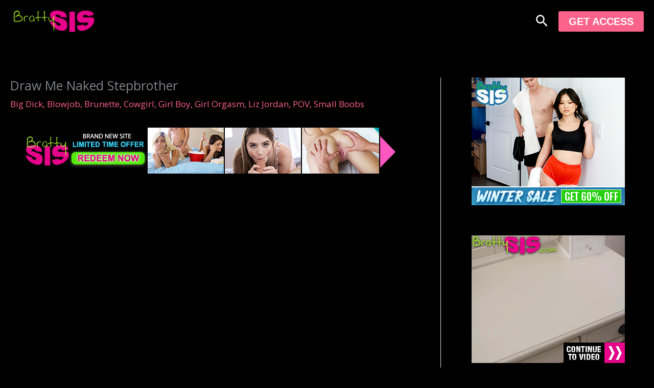

--- FILE ---
content_type: text/html; charset=UTF-8
request_url: https://ads.brattysis.com/ad/view/webmaster_banners_300x250_square?coupon=71906
body_size: 245
content:
<html>
<head>
    <title></title>
    <style>
        img {
            position: absolute;
            top: 0;
            left: 0;
            z-index: 1000;
        }
    </style>
</head>
<body>
    <a rel="external" href="https://brattysis.com?coupon=71906" target="_blank">
       <img src="https://images.nubiles-porn.com/assets/uploadedBanners/bab864edf03baafefaf152d4605f9730.jpg?st=wcKt1CscKbUVChh0XvYgLw&e=1769713200" class="" alt="000 BrattySis Webmaster Area_promo_holiday" data-primary-key="89834">
    </a>
</body>
</html>

--- FILE ---
content_type: text/html; charset=UTF-8
request_url: https://ads.brattysis.com/ad/view/webmaster_banners_video_mp4_300x250?coupon=71906
body_size: 392
content:
<html>
<head>
    <title></title>
    <style>
        img {
            position: absolute;
            top: 0;
            left: 0;
            z-index: 1000;
        }

        video {
            position: absolute;
            top: 0;
            left: 0;
            z-index: -100;
            object-fit: cover;
        }
    </style>
</head>
<body>
    <a href="https://brattysis.com?coupon=71906" target="_blank">
        <video data-primary-key="7728" width="300" height="250" autoplay loop muted playsinline>
          <source src="https://images.brattysis.com/assets/common/images/tubeTourThumbs/792/620/792620/video_792620.mp4?st=hVJGb2p7xxbZjI0TLqFB1w&e=1769713200" type="video/mp4">
          000 BrattySis Webmaster Area
        </video>
        <img src="https://images.nubiles-porn.com/assets/uploadedBanners/9ed73db6f1ccb0494f2f50870125f872.png?st=15lSCxqoLh3lCItRY_CVSQ&e=1769713200" width="300" height="250">
    </a>
</body>
</html>